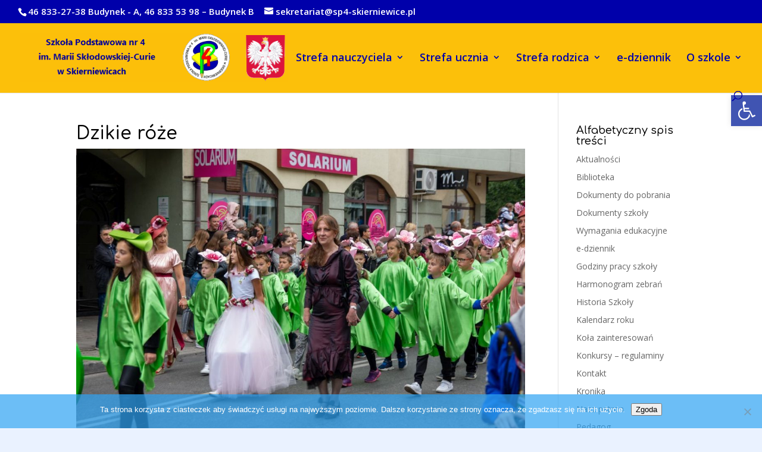

--- FILE ---
content_type: text/css
request_url: https://sp4-skierniewice.pl/wp-content/et-cache/global/et-divi-customizer-global.min.css?ver=1744322400
body_size: 1491
content:
body,.et_pb_column_1_2 .et_quote_content blockquote cite,.et_pb_column_1_2 .et_link_content a.et_link_main_url,.et_pb_column_1_3 .et_quote_content blockquote cite,.et_pb_column_3_8 .et_quote_content blockquote cite,.et_pb_column_1_4 .et_quote_content blockquote cite,.et_pb_blog_grid .et_quote_content blockquote cite,.et_pb_column_1_3 .et_link_content a.et_link_main_url,.et_pb_column_3_8 .et_link_content a.et_link_main_url,.et_pb_column_1_4 .et_link_content a.et_link_main_url,.et_pb_blog_grid .et_link_content a.et_link_main_url,body .et_pb_bg_layout_light .et_pb_post p,body .et_pb_bg_layout_dark .et_pb_post p{font-size:14px}.et_pb_slide_content,.et_pb_best_value{font-size:15px}body{color:#000000}h1,h2,h3,h4,h5,h6{color:#000000}a{color:#0000aa}#main-header,#main-header .nav li ul,.et-search-form,#main-header .et_mobile_menu{background-color:#ffd90a}#main-header .nav li ul{background-color:#ffffff}.nav li ul{border-color:}.et_secondary_nav_enabled #page-container #top-header{background-color:#0000aa!important}#et-secondary-nav li ul{background-color:#0000aa}#et-secondary-nav li ul{background-color:}#et-secondary-nav li ul a{color:#0000ff}.et_header_style_centered .mobile_nav .select_page,.et_header_style_split .mobile_nav .select_page,.et_nav_text_color_light #top-menu>li>a,.et_nav_text_color_dark #top-menu>li>a,#top-menu a,.et_mobile_menu li a,.et_nav_text_color_light .et_mobile_menu li a,.et_nav_text_color_dark .et_mobile_menu li a,#et_search_icon:before,.et_search_form_container input,span.et_close_search_field:after,#et-top-navigation .et-cart-info{color:#0000aa}.et_search_form_container input::-moz-placeholder{color:#0000aa}.et_search_form_container input::-webkit-input-placeholder{color:#0000aa}.et_search_form_container input:-ms-input-placeholder{color:#0000aa}#main-header .nav li ul a{color:#0000dd}#top-header,#top-header a,#et-secondary-nav li li a,#top-header .et-social-icon a:before{font-size:15px}#top-menu li a{font-size:18px}body.et_vertical_nav .container.et_search_form_container .et-search-form input{font-size:18px!important}#top-menu li.current-menu-ancestor>a,#top-menu li.current-menu-item>a,#top-menu li.current_page_item>a{color:#0000aa}#main-footer{background-color:#f7c600}.footer-widget .et_pb_widget div,.footer-widget .et_pb_widget ul,.footer-widget .et_pb_widget ol,.footer-widget .et_pb_widget label{line-height:1.7em}#footer-bottom{background-color:rgba(0,0,0,0)}@media only screen and (min-width:981px){.et_header_style_left #et-top-navigation,.et_header_style_split #et-top-navigation{padding:50px 0 0 0}.et_header_style_left #et-top-navigation nav>ul>li>a,.et_header_style_split #et-top-navigation nav>ul>li>a{padding-bottom:50px}.et_header_style_split .centered-inline-logo-wrap{width:100px;margin:-100px 0}.et_header_style_split .centered-inline-logo-wrap #logo{max-height:100px}.et_pb_svg_logo.et_header_style_split .centered-inline-logo-wrap #logo{height:100px}.et_header_style_centered #top-menu>li>a{padding-bottom:18px}.et_header_style_slide #et-top-navigation,.et_header_style_fullscreen #et-top-navigation{padding:41px 0 41px 0!important}.et_header_style_centered #main-header .logo_container{height:100px}#logo{max-height:70%}.et_pb_svg_logo #logo{height:70%}.et_header_style_centered.et_hide_primary_logo #main-header:not(.et-fixed-header) .logo_container,.et_header_style_centered.et_hide_fixed_logo #main-header.et-fixed-header .logo_container{height:18px}.et-fixed-header#main-header,.et-fixed-header#main-header .nav li ul,.et-fixed-header .et-search-form{background-color:#ffffff}.et-fixed-header #top-menu li a{font-size:14px}.et-fixed-header #top-menu a,.et-fixed-header #et_search_icon:before,.et-fixed-header #et_top_search .et-search-form input,.et-fixed-header .et_search_form_container input,.et-fixed-header .et_close_search_field:after,.et-fixed-header #et-top-navigation .et-cart-info{color:#0000aa!important}.et-fixed-header .et_search_form_container input::-moz-placeholder{color:#0000aa!important}.et-fixed-header .et_search_form_container input::-webkit-input-placeholder{color:#0000aa!important}.et-fixed-header .et_search_form_container input:-ms-input-placeholder{color:#0000aa!important}.et-fixed-header #top-menu li.current-menu-ancestor>a,.et-fixed-header #top-menu li.current-menu-item>a,.et-fixed-header #top-menu li.current_page_item>a{color:#0000aa!important}}@media only screen and (min-width:1350px){.et_pb_row{padding:27px 0}.et_pb_section{padding:54px 0}.single.et_pb_pagebuilder_layout.et_full_width_page .et_post_meta_wrapper{padding-top:81px}.et_pb_fullwidth_section{padding:0}}	h1,h2,h3,h4,h5,h6{font-family:'Comfortaa',display}.buttonmenu{width:80%}.buttonmenu a{}.buttonmenu a:hover{color:#ffffff}.blurb2 a{text-decoration:none;display:inline-block;opacity:1;transform:scale(1,1);transition-timing-function:ease-out;transition-duration:250ms;-webkit-transform:scale(1,1);-webkit-transition-timing-function:ease-out;-webkit-transition-duration:250ms;-moz-transform:scale(1,1);-moz-transition-timing-function:ease-out;-moz-transition-duration:250ms}.blurb2 a:hover{opacity:1;transform:scale(1.05,1.07);transition-timing-function:ease-out;transition-duration:250ms;-webkit-transform:scale(1.05,1.07);-webkit-transition-timing-function:ease-out;-webkit-transition-duration:250ms;-moz-transform:scale(1.05,1.07);-moz-transition-timing-function:ease-out;-moz-transition-duration:250ms;position:relative;z-index:99}.menub a{}.menub a:hover{font-weight:bold;background-color:#ECED9F}.menug a{}.menug a:hover{font-weight:bold}.cien{box-shadow:10px 10px 10px rgba(0,0,0,.1);border-radius:10px}#main-header::after{content:"";background-image:url('https://sp4-skierniewice.pl/wp-content/uploads/2025/03/a57.jpg');background-size:cover;opacity:1.0;top:0;left:0;bottom:0;right:0;position:absolute;z-index:-1}.kb-zoomout .et_pb_slide .et_parallax_bg{animation:zoomout 7s forwards;-ms-animation:zoomout 7s forwards;-webkit-animation:zoomout 7s forwards;-0-animation:zoomout 7s forwards;-moz-animation:zoomout 7s forwards}.kb-zoomin .et_pb_slide .et_parallax_bg{animation:zoomin 7s forwards;-ms-animation:zoomin 7s forwards;-webkit-animation:zoomin 7s forwards;-0-animation:zoomin 7s forwards;-moz-animation:zoomin 7s forwards}.kb-zoomin-right .et_pb_slide .et_parallax_bg{animation:zoomin-right 7s forwards;-ms-animation:zoomin-right 7s forwards;-webkit-animation:zoomin-right 7s forwards;-0-animation:zoomin-right 7s forwards;-moz-animation:zoomin-right 7s forwards}.kb-zoomout-right .et_pb_slide .et_parallax_bg{animation:zoomout-right 7s forwards;-ms-animation:zoomout-right 7s forwards;-webkit-animation:zoomout-right 7s forwards;-0-animation:zoomout-right 7s forwards;-moz-animation:zoomout-right 7s forwards}.kb-zoomout .et_parallax_bg{animation:zoomout 17s forwards;-ms-animation:zoomout 17s forwards;-webkit-animation:zoomout 17s forwards;-0-animation:zoomout 17s forwards;-moz-animation:zoomout 17s forwards}.kb-zoomin .et_parallax_bg{animation:zoomin 17s forwards;-ms-animation:zoomin 17s forwards;-webkit-animation:zoomin 17s forwards;-0-animation:zoomin 17s forwards;-moz-animation:zoomin 17s forwards}.kb-zoomin-right .et_parallax_bg{animation:zoomin-right 7s forwards;-ms-animation:zoomin-right 17s forwards;-webkit-animation:zoomin-right 17s forwards;-0-animation:zoomin-right 17s forwards;-moz-animation:zoomin-right 17s forwards}.kb-zoomout-right .et_parallax_bg{animation:zoomout-right 7s forwards;-ms-animation:zoomout-right 17s forwards;-webkit-animation:zoomout-right 17s forwards;-0-animation:zoomout-right 17s forwards;-moz-animation:zoomout-right 17s forwards}@keyframes zoomout{0%{-ms-transform:scale3d(1.3,1.3,1.3) translate3d(-0px,0px,0px);-webkit-transform:scale3d(1.3,1.3,1.3) translate3d(0px,0px,0px);-o-transform:scale3d(1.3,1.3,1.3) translate3d(0px,0px,0px);-moz-transform:scale3d(1.3,1.3,1.3) translate3d(0px,0px,0px);transform:scale3d(1.3,1.3,1.3) translate3d(0px,0px,0px);animation-timing-function:linear}100%{-ms-transform:scale3d(1.0,1.0,1.0) translate3d(0px,0px,0px);-webkit-transform:scale3d(1.0,1.0,1.0) translate3d(0px,0px,0px);-o-transform:scale3d(1.0,1.0,1.0) translate3d(0px,0px,0px);-moz-transform:scale3d(1.0,1.0,1.0) translate3d(0px,0px,0px);transform:scale3d(1.0,1.0,1.0) translate3d(0px,0px,0px)}}@keyframes zoomin{0%{-ms-transform:scale3d(1.1,1.1,1.1) translate3d(0px,0px,0px);-webkit-transform:scale3d(1.1,1.1,1.1) translate3d(0px,0px,0px);-o-transform:scale3d(1.1,1.1,1.1) translate3d(0px,0px,0px);-moz-transform:scale3d(1.1,1.1,1.1) translate3d(0px,0px,0px);transform:scale3d(1.1,1.1,1.1) translate3d(0px,0px,0px);animation-timing-function:linear}100%{-ms-transform:scale3d(1.5,1.5,1.5) translate3d(-0px,0px,0px);-webkit-transform:scale3d(3.5,3.5,3.5) translate3d(0px,0px,0px);-o-transform:scale3d(1.5,1.5,1.5) translate3d(0px,0px,0px);-moz-transform:scale3d(1.5,1.5,1.5) translate3d(0px,0px,0px);transform:scale3d(1.5,1.5,1.5) translate3d(0px,0px,0px)}}@keyframes zoomout-right{0%{-ms-transform:scale3d(1.5,1.5,1.5) translate3d(-150px,-20px,0px);-webkit-transform:scale3d(1.5,1.5,1.5) translate3d(-150px,-20px,0px);-o-transform:scale3d(1.5,1.5,1.5) translate3d(-150px,-20px,0px);-moz-transform:scale3d(1.5,1.5,1.5) translate3d(-150px,-20px,0px);transform:scale3d(1.5,1.5,1.5) translate3d(-150px,-20px,0px);animation-timing-function:linear}100%{-ms-transform:scale3d(1.1,1.1,1.1) translate3d(0px,0px,0px);-webkit-transform:scale3d(1.1,1.1,1.1) translate3d(0px,0px,0px);-o-transform:scale3d(1.1,1.1,1.1) translate3d(0px,0px,0px);-moz-transform:scale3d(1.1,1.1,1.1) translate3d(0px,0px,0px);transform:scale3d(1.1,1.1,1.1) translate3d(0px,0px,0px)}}@keyframes zoomin-right{0%{-ms-transform:scale3d(1.1,1.1,1.1) translate3d(0px,0px,0px);-webkit-transform:scale3d(1.1,1.1,1.1) translate3d(0px,0px,0px);-o-transform:scale3d(1.1,1.1,1.1) translate3d(0px,0px,0px);-moz-transform:scale3d(1.1,1.1,1.1) translate3d(0px,0px,0px);transform:scale3d(1.1,1.1,1.1) translate3d(0px,0px,0px);animation-timing-function:linear}100%{-ms-transform:scale3d(1.5,1.5,1.5) translate3d(-150px,-20px,0px);-webkit-transform:scale3d(1.5,1.5,1.5) translate3d(-150px,-20px,0px);-o-transform:scale3d(1.5,1.5,1.5) translate3d(-150px,-20px,0px);-moz-transform:scale3d(1.5,1.5,1.5) translate3d(-150px,-20px,0px);transform:scale3d(1.5,1.5,1.5) translate3d(-150px,-20px,0px)}}.no-parallax .et_pb_parallax_css{background-attachment:inherit;background-position:center center}.no-parallax .et_pb_slides .et_parallax_bg.et_pb_parallax_css{background-attachment:inherit;background-position:center center}